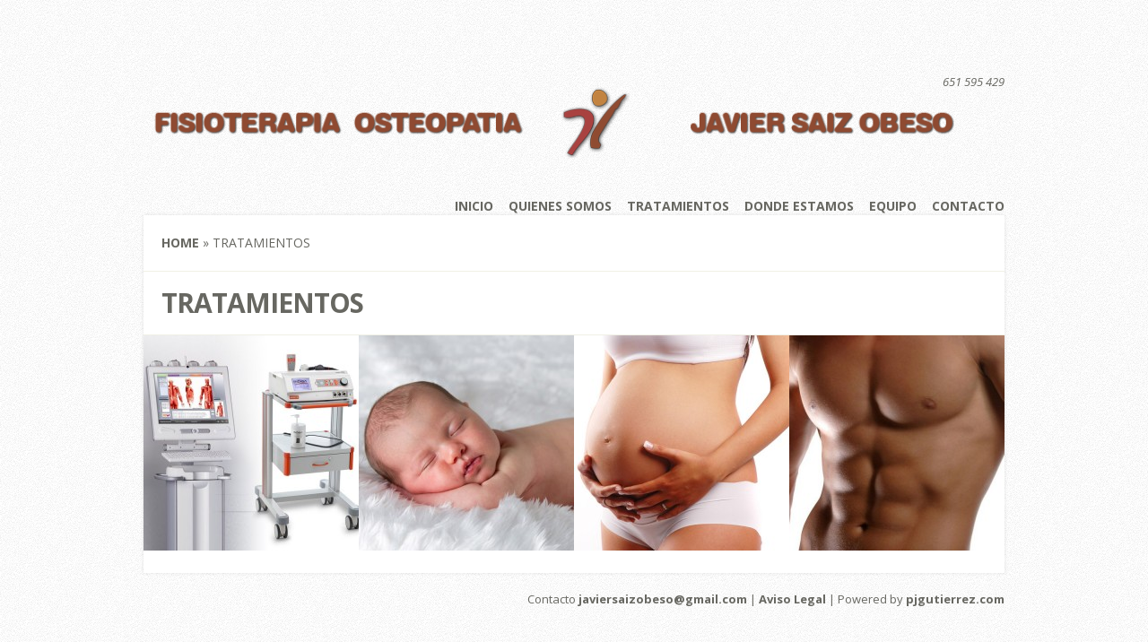

--- FILE ---
content_type: text/html; charset=UTF-8
request_url: http://www.fisioterapiareinosa.com/portfolio/tratamientos/
body_size: 12886
content:
<!DOCTYPE html>
<!--[if IE 6]>
<html xmlns="http://www.w3.org/1999/xhtml" id="ie6" lang="es">
<![endif]-->
<!--[if IE 7]>
<html xmlns="http://www.w3.org/1999/xhtml" id="ie7" lang="es">
<![endif]-->
<!--[if IE 8]>
<html xmlns="http://www.w3.org/1999/xhtml" id="ie8" lang="es">
<![endif]-->
<!--[if !(IE 6) | !(IE 7) | !(IE 8)  ]><!-->
<html lang="es">
<!--<![endif]-->
<head>
	<meta charset="UTF-8" />
	<meta http-equiv="X-UA-Compatible" content="IE=edge,chrome=1" />
	<title>  Categories  Tratamientos | FISIOTERAPIA OSTEOPATIA JAVIER SAIZ OBESO</title>
			
	
	<link rel="stylesheet" href="http://www.fisioterapiareinosa.com/wp-content/themes/Flexible/style.css" type="text/css" />
	<link rel="pingback" href="http://www.fisioterapiareinosa.com/xmlrpc.php" />

	<!--[if lt IE 7]>
		<link rel="stylesheet" type="text/css" href="http://www.fisioterapiareinosa.com/wp-content/themes/Flexible/css/ie6style.css" />
	<![endif]-->
	<!--[if IE 7]>
		<link rel="stylesheet" type="text/css" href="http://www.fisioterapiareinosa.com/wp-content/themes/Flexible/css/ie7style.css" />
	<![endif]-->
	<!--[if IE 8]>
		<link rel="stylesheet" type="text/css" href="http://www.fisioterapiareinosa.com/wp-content/themes/Flexible/css/ie8style.css" />
	<![endif]-->
	<!--[if lt IE 9]>
		<script src="http://www.fisioterapiareinosa.com/wp-content/themes/Flexible/js/html5.js" type="text/javascript"></script>
	<![endif]-->

	<script type="text/javascript">
		document.documentElement.className = 'js';
	</script>

	<link rel='dns-prefetch' href='//fonts.googleapis.com' />
<link rel='dns-prefetch' href='//s.w.org' />
<link rel="alternate" type="application/rss+xml" title="FISIOTERAPIA OSTEOPATIA JAVIER SAIZ OBESO &raquo; Feed" href="http://www.fisioterapiareinosa.com/feed/" />
<link rel="alternate" type="application/rss+xml" title="FISIOTERAPIA OSTEOPATIA JAVIER SAIZ OBESO &raquo; Feed de los comentarios" href="http://www.fisioterapiareinosa.com/comments/feed/" />
<link rel="alternate" type="application/rss+xml" title="FISIOTERAPIA OSTEOPATIA JAVIER SAIZ OBESO &raquo; Tratamientos Category Feed" href="http://www.fisioterapiareinosa.com/portfolio/tratamientos/feed/" />
		<script type="text/javascript">
			window._wpemojiSettings = {"baseUrl":"https:\/\/s.w.org\/images\/core\/emoji\/12.0.0-1\/72x72\/","ext":".png","svgUrl":"https:\/\/s.w.org\/images\/core\/emoji\/12.0.0-1\/svg\/","svgExt":".svg","source":{"concatemoji":"http:\/\/www.fisioterapiareinosa.com\/wp-includes\/js\/wp-emoji-release.min.js?ver=5.3.20"}};
			!function(e,a,t){var n,r,o,i=a.createElement("canvas"),p=i.getContext&&i.getContext("2d");function s(e,t){var a=String.fromCharCode;p.clearRect(0,0,i.width,i.height),p.fillText(a.apply(this,e),0,0);e=i.toDataURL();return p.clearRect(0,0,i.width,i.height),p.fillText(a.apply(this,t),0,0),e===i.toDataURL()}function c(e){var t=a.createElement("script");t.src=e,t.defer=t.type="text/javascript",a.getElementsByTagName("head")[0].appendChild(t)}for(o=Array("flag","emoji"),t.supports={everything:!0,everythingExceptFlag:!0},r=0;r<o.length;r++)t.supports[o[r]]=function(e){if(!p||!p.fillText)return!1;switch(p.textBaseline="top",p.font="600 32px Arial",e){case"flag":return s([127987,65039,8205,9895,65039],[127987,65039,8203,9895,65039])?!1:!s([55356,56826,55356,56819],[55356,56826,8203,55356,56819])&&!s([55356,57332,56128,56423,56128,56418,56128,56421,56128,56430,56128,56423,56128,56447],[55356,57332,8203,56128,56423,8203,56128,56418,8203,56128,56421,8203,56128,56430,8203,56128,56423,8203,56128,56447]);case"emoji":return!s([55357,56424,55356,57342,8205,55358,56605,8205,55357,56424,55356,57340],[55357,56424,55356,57342,8203,55358,56605,8203,55357,56424,55356,57340])}return!1}(o[r]),t.supports.everything=t.supports.everything&&t.supports[o[r]],"flag"!==o[r]&&(t.supports.everythingExceptFlag=t.supports.everythingExceptFlag&&t.supports[o[r]]);t.supports.everythingExceptFlag=t.supports.everythingExceptFlag&&!t.supports.flag,t.DOMReady=!1,t.readyCallback=function(){t.DOMReady=!0},t.supports.everything||(n=function(){t.readyCallback()},a.addEventListener?(a.addEventListener("DOMContentLoaded",n,!1),e.addEventListener("load",n,!1)):(e.attachEvent("onload",n),a.attachEvent("onreadystatechange",function(){"complete"===a.readyState&&t.readyCallback()})),(n=t.source||{}).concatemoji?c(n.concatemoji):n.wpemoji&&n.twemoji&&(c(n.twemoji),c(n.wpemoji)))}(window,document,window._wpemojiSettings);
		</script>
		<meta content="Flexible v.2.3" name="generator"/><style type="text/css">
img.wp-smiley,
img.emoji {
	display: inline !important;
	border: none !important;
	box-shadow: none !important;
	height: 1em !important;
	width: 1em !important;
	margin: 0 .07em !important;
	vertical-align: -0.1em !important;
	background: none !important;
	padding: 0 !important;
}
</style>
	<link rel='stylesheet' id='wp-block-library-css'  href='http://www.fisioterapiareinosa.com/wp-includes/css/dist/block-library/style.min.css?ver=5.3.20' type='text/css' media='all' />
<link rel='stylesheet' id='google_font_open_sans-css'  href='http://fonts.googleapis.com/css?family=Open+Sans%3A400%2C300%2C300italic%2C400italic%2C700&#038;subset=latin%2Clatin-ext%2Ccyrillic&#038;ver=5.3.20' type='text/css' media='all' />
<link rel='stylesheet' id='et-shortcodes-css-css'  href='http://www.fisioterapiareinosa.com/wp-content/themes/Flexible/epanel/shortcodes/css/shortcodes.css?ver=3.0' type='text/css' media='all' />
<link rel='stylesheet' id='et-shortcodes-responsive-css-css'  href='http://www.fisioterapiareinosa.com/wp-content/themes/Flexible/epanel/shortcodes/css/shortcodes_responsive.css?ver=3.0' type='text/css' media='all' />
<link rel='stylesheet' id='fancybox-css'  href='http://www.fisioterapiareinosa.com/wp-content/themes/Flexible/epanel/page_templates/js/fancybox/jquery.fancybox-1.3.4.css?ver=1.3.4' type='text/css' media='screen' />
<link rel='stylesheet' id='et_page_templates-css'  href='http://www.fisioterapiareinosa.com/wp-content/themes/Flexible/epanel/page_templates/page_templates.css?ver=1.8' type='text/css' media='screen' />
<script type='text/javascript' src='http://www.fisioterapiareinosa.com/wp-includes/js/jquery/jquery.js?ver=1.12.4-wp'></script>
<script type='text/javascript' src='http://www.fisioterapiareinosa.com/wp-includes/js/jquery/jquery-migrate.min.js?ver=1.4.1'></script>
<link rel='https://api.w.org/' href='http://www.fisioterapiareinosa.com/wp-json/' />
<link rel="EditURI" type="application/rsd+xml" title="RSD" href="http://www.fisioterapiareinosa.com/xmlrpc.php?rsd" />
<link rel="wlwmanifest" type="application/wlwmanifest+xml" href="http://www.fisioterapiareinosa.com/wp-includes/wlwmanifest.xml" /> 
<meta name="generator" content="WordPress 5.3.20" />
<meta name="viewport" content="width=device-width, initial-scale=1.0, maximum-scale=1.0, user-scalable=0" /><style type="text/css">body { background-color: #ffffff; }body { background-image: url(http://www.fisioterapiareinosa.com/wp-content/themes/Flexible/images/control_panel/body-bg14.png); }</style><style type="text/css">.recentcomments a{display:inline !important;padding:0 !important;margin:0 !important;}</style></head>
<body class="archive tax-project_category term-tratamientos term-4 chrome et_includes_sidebar">
	<div id="container">
				<header class="clearfix">
			<div id="logo-area">
								<h1 id="logo">
					<a href="http://www.fisioterapiareinosa.com/" title="FISIOTERAPIA OSTEOPATIA JAVIER SAIZ OBESO"><img src="http://www.fisioterapiareinosa.com/wp-content/uploads/2015/08/logo.png" alt="FISIOTERAPIA OSTEOPATIA JAVIER SAIZ OBESO" /></a>
				</h1>
				<h2></h2>
			</div>

			<nav id="top-menu">
				<ul id="menu-menu-principal" class="nav"><li id="menu-item-5" class="menu-item menu-item-type-custom menu-item-object-custom menu-item-home menu-item-5"><a href="http://www.fisioterapiareinosa.com/">Inicio</a></li>
<li id="menu-item-38" class="menu-item menu-item-type-custom menu-item-object-custom menu-item-38"><a href="http://www.fisioterapiareinosa.com/quienes-somos/">Quienes Somos</a></li>
<li id="menu-item-47" class="menu-item menu-item-type-post_type menu-item-object-page menu-item-47"><a href="http://www.fisioterapiareinosa.com/tratamientos/">Tratamientos</a></li>
<li id="menu-item-39" class="menu-item menu-item-type-custom menu-item-object-custom menu-item-39"><a href="http://www.fisioterapiareinosa.com/donde-estamos/">Donde Estamos</a></li>
<li id="menu-item-40" class="menu-item menu-item-type-custom menu-item-object-custom menu-item-40"><a href="http://www.fisioterapiareinosa.com/equipo/">Equipo</a></li>
<li id="menu-item-46" class="menu-item menu-item-type-post_type menu-item-object-page menu-item-46"><a href="http://www.fisioterapiareinosa.com/contacto/">Contacto</a></li>
</ul>			</nav> <!-- end #top-menu -->

			<span id="phone">651 595 429</span>		</header>
		<div id="main-area">
			<a href="#" id="mobile_nav" class="closed"><span></span>Navigation Menu</a>
<div id="breadcrumbs">
					<a href="http://www.fisioterapiareinosa.com">Home</a> <span class="raquo">&raquo;</span>

									Tratamientos					</div> <!-- end #breadcrumbs --><div id="content-area" class="clearfix">
	<h1 class="page_title">Tratamientos</h1>
	<div id="portfolio-grid">
					<div class="portfolio-item" data-project_id="35">
	<a href="http://www.fisioterapiareinosa.com/project/disfunciones-del-suelo-pelvico/">
		<img src="http://www.fisioterapiareinosa.com/wp-content/uploads/2015/08/Tramniento4-240x240.jpg" alt='DISFUNCIONES DEL SUELO PELVICO' width='240' height='240' />	</a>
</div>					<div class="portfolio-item" data-project_id="31">
	<a href="http://www.fisioterapiareinosa.com/project/fisioterapia-infantil-pediatrica/">
		<img src="http://www.fisioterapiareinosa.com/wp-content/uploads/2015/08/Tramniento3-240x240.jpg" alt='FISIOTERAPIA INFANTIL- PEDIATRICA' width='240' height='240' />	</a>
</div>					<div class="portfolio-item" data-project_id="28">
	<a href="http://www.fisioterapiareinosa.com/project/fisioterapia-obstetrica/">
		<img src="http://www.fisioterapiareinosa.com/wp-content/uploads/2015/08/Tramniento2-240x240.jpg" alt='FISIOTERAPIA OBSTÉTRICA' width='240' height='240' />	</a>
</div>					<div class="portfolio-item" data-project_id="25">
	<a href="http://www.fisioterapiareinosa.com/project/fisioterapia-perineal/">
		<img src="http://www.fisioterapiareinosa.com/wp-content/uploads/2015/08/Tramniento1-240x240.jpg" alt='FISIOTERAPIA PERINEAL' width='240' height='240' />	</a>
</div>					<div class="pagination clearfix">
	<div class="alignleft"></div>
	<div class="alignright"></div>
</div>			</div> <!-- end #portfolio-grid -->
</div> 	<!-- end #content-area -->

			</div> 	<!-- end #main-area -->

		<footer id="main_footer" class="clearfix">
			<p id="copyright">Contacto <a href="mailto:javiersaizobeso@gmail.com " title="javiersaizobeso@gmail.com">javiersaizobeso@gmail.com </a> | <a href="http://www.fisioterapiareinosa.com/aviso-legal" title="javiersaizobeso@gmail.com ">Aviso Legal</a> | Powered by <a href="http://www.pjgutierrez.com">pjgutierrez.com</a></p>
		</footer> <!-- end #main_footer -->
	</div> <!-- end #container -->

	<script type='text/javascript' src='http://www.fisioterapiareinosa.com/wp-content/themes/Flexible/js/superfish.js?ver=1.0'></script>
<script type='text/javascript' src='http://www.fisioterapiareinosa.com/wp-content/themes/Flexible/js/jquery.easing.1.3.js?ver=1.0'></script>
<script type='text/javascript' src='http://www.fisioterapiareinosa.com/wp-content/themes/Flexible/js/jquery.flexslider-min.js?ver=1.0'></script>
<script type='text/javascript' src='http://www.fisioterapiareinosa.com/wp-content/themes/Flexible/js/jquery.fitvids.js?ver=1.0'></script>
<script type='text/javascript' src='http://www.fisioterapiareinosa.com/wp-content/themes/Flexible/js/jquery.quicksand.js?ver=1.0'></script>
<script type='text/javascript'>
/* <![CDATA[ */
var etsettings = {"ajaxurl":"http:\/\/www.fisioterapiareinosa.com\/wp-admin\/admin-ajax.php"};
/* ]]> */
</script>
<script type='text/javascript' src='http://www.fisioterapiareinosa.com/wp-content/themes/Flexible/js/custom.js?ver=1.0'></script>
<script type='text/javascript' src='http://www.fisioterapiareinosa.com/wp-content/themes/Flexible/epanel/page_templates/js/fancybox/jquery.fancybox-1.3.4.pack.js?ver=1.3.4'></script>
<script type='text/javascript'>
/* <![CDATA[ */
var et_ptemplates_strings = {"captcha":"Captcha","fill":"Fill","field":"field","invalid":"Invalid email"};
/* ]]> */
</script>
<script type='text/javascript' src='http://www.fisioterapiareinosa.com/wp-content/themes/Flexible/epanel/page_templates/js/et-ptemplates-frontend.js?ver=1.1'></script>
<script type='text/javascript' src='http://www.fisioterapiareinosa.com/wp-includes/js/wp-embed.min.js?ver=5.3.20'></script>
</body>
</html>